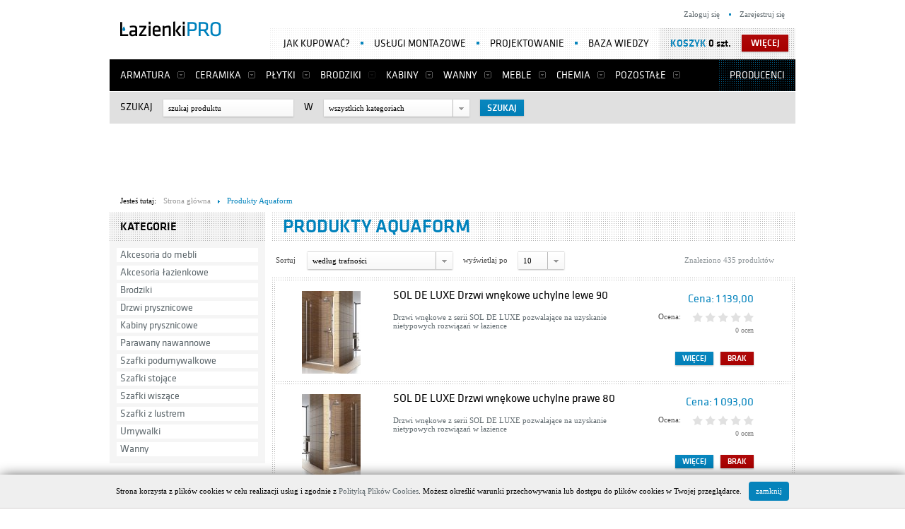

--- FILE ---
content_type: text/html; charset=utf-8
request_url: https://lazienkipro.pl/szukaj-p27;prod-20;aquaform
body_size: 8135
content:
<!DOCTYPE html>
<html lang="pl">
<head>
<!--    <meta name="viewport" content="width=device-width, initial-scale=1"/>-->
	<meta http-equiv="Content-Type" content="text/html; charset=utf-8">
	<meta charset="UTF-8" />
	<meta name="Description" content="Kup w ŁazienkiPRO produkty producenta Aquaform: SOL DE LUXE Drzwi wnękowe uchylne lewe 90 SOL DE LUXE Drzwi wnękowe uchylne prawe 80 SOL DE LUXE Drzwi wnękowe uchylne..." />
	<meta name="Keywords" content="łazienki, płytki łazienkowe, płytki, baterie, projektowanie, usługi remontowe" />
  			<link rel="canonical" href="https://lazienkipro.pl/szukaj-p27;prod-20;aquaform"/>
							<link rel="prev" href="https://lazienkipro.pl/szukaj-p26;prod-20;aquaform" />
							<link rel="next" href="https://lazienkipro.pl/szukaj-p28;prod-20;aquaform" />
				<base href="https://lazienkipro.pl/">
	<!--[if lte IE 6]></base><![endif]-->
  <link rel="stylesheet" href="//code.jquery.com/ui/1.9.1/themes/base/jquery-ui.css">
	<link rel="stylesheet" href="media/css/style.css?10" type="text/css" />
    <link rel="stylesheet" href="media/css/style_rwd.css?10" type="text/css" />
	<link rel="stylesheet" type="text/css" href="media/fancybox/jquery.fancybox-1.3.4.css" />
		<link rel="stylesheet" href="media/css/simplemodal.css?2" type="text/css" />
	<script type="text/javascript" src="media/js/jquery.min.js"></script>
	<script type='text/javascript' src='media/js/jquery.simplemodal.js'></script>
	<script type="text/javascript" src="media/js/basic.js?3"></script>
	<script type="text/javascript" src="media/js/carousel.js"></script>
	<script type="text/javascript" src="media/js/cookies.js"></script>
	<script type="text/javascript" src="media/fancybox/jquery.mousewheel-3.0.4.pack.js"></script>
	<script type="text/javascript" src="media/fancybox/jquery.fancybox-1.3.4.pack.js"></script>
		<script src="//code.jquery.com/ui/1.9.1/jquery-ui.js"></script>
	<!--[if lte IE 9]>
	<link rel="stylesheet" href="media/css/ie.css" type="text/css" />
	<script type="text/javascript" src="media/js/html5.js"></script>
	<![endif]-->
	<link rel="shortcut icon" href="media/img/shared/favicon.ico"/>
	<title>Aquaform - ceny w ŁazienkiPRO - Strona 27</title>
	        <!-- Google tag (gtag.js) -->
        <script async src="https://www.googletagmanager.com/gtag/js?id=G-QM2TD8QMNV"></script>
        <script>
            window.dataLayer = window.dataLayer || [];
            function gtag(){dataLayer.push(arguments);}
            gtag('js', new Date());

            gtag('config', 'G-QM2TD8QMNV');
        </script>
	</head>
<body>
<script type="text/javascript">
  // wyskakiwacz z ramki
  if (self == top) {
    var theBody = document.getElementsByTagName('body')[0];
    theBody.style.display = 'block';
  } else {
    top.location = self.location;
  }
</script>
<div id="wrap">
    <header id="header">
        <h1><a href="https://lazienkipro.pl/" title="ŁazienkiPRO wyposażenie łazienek i płytki łazienkowe"><img src="media/images/logo.png" alt="ŁazienkiPRO wyposażenie łazienek i płytki łazienkowe" width="143" height="22" /></a></h1>
        <nav id="nav">
        	<ul>
	    <li>
    	<a href="armatura" title="Armatura" >Armatura</a>
    	    		<ul>
    		    			<li><a href="baterie" title="Baterie łazienkowe">Baterie łazienkowe</a></li>
    		    			<li><a href="kolumny-natryskowe" title="Kolumny natryskowe">Kolumny natryskowe</a></li>
    		    			<li><a href="odplywy-liniowe" title="Odpływy liniowe">Odpływy liniowe</a></li>
    		    			<li><a href="stelaze-podtynkowe" title="Stelaże podtynkowe">Stelaże podtynkowe</a></li>
    		    		</ul>
    	    </li>
      <li>
    	<a href="ceramika" title="Ceramika" >Ceramika</a>
    	    		<ul>
    		    			<li><a href="bidety" title="Bidety">Bidety</a></li>
    		    			<li><a href="deski-wc-bidetowe" title="Deski WC/bidetowe">Deski WC/bidetowe</a></li>
    		    			<li><a href="kompakty-wc" title="Kompakty WC">Kompakty WC</a></li>
    		    			<li><a href="miski-wc" title="Miski WC">Miski WC</a></li>
    		    			<li><a href="pisuary" title="Pisuary">Pisuary</a></li>
    		    			<li><a href="umywalki" title="Umywalki">Umywalki</a></li>
    		    		</ul>
    	    </li>
      <li>
    	<a href="plytki" title="Płytki" >Płytki</a>
    	    		<ul>
    		    			<li><a href="plytki-cersanit" title="Płytki Cersanit">Płytki Cersanit</a></li>
    		    			<li><a href="plytki-domino" title="Płytki Domino">Płytki Domino</a></li>
    		    			<li><a href="plytki-kwadro" title="Płytki Kwadro">Płytki Kwadro</a></li>
    		    			<li><a href="plytki-my-way" title="Płytki My Way">Płytki My Way</a></li>
    		    			<li><a href="plytki-nowa-gala" title="Płytki Nowa Gala">Płytki Nowa Gala</a></li>
    		    			<li><a href="plytki-opoczno" title="Płytki Opoczno">Płytki Opoczno</a></li>
    		    			<li><a href="plytki-paradyz" title="Płytki Paradyż">Płytki Paradyż</a></li>
    		    			<li><a href="plytki-polcolorit" title="Płytki Polcolorit">Płytki Polcolorit</a></li>
    		    			<li><a href="plytki-tubadzin" title="Płytki Tubądzin">Płytki Tubądzin</a></li>
    		    		</ul>
    	    </li>
      <li>
    	<a href="brodziki" title="Brodziki" class="no-sub">Brodziki</a>
    	    </li>
      <li>
    	<a href="kabiny" title="Kabiny" >Kabiny</a>
    	    		<ul>
    		    			<li><a href="kabiny-prysznicowe" title="Kabiny prysznicowe">Kabiny prysznicowe</a></li>
    		    			<li><a href="drzwi-prysznicowe" title="Drzwi prysznicowe">Drzwi prysznicowe</a></li>
    		    			<li><a href="sciany-prysznicowe" title="Ściany prysznicowe">Ściany prysznicowe</a></li>
    		    		</ul>
    	    </li>
      <li>
    	<a href="wanny" title="Wanny" >Wanny</a>
    	    		<ul>
    		    			<li><a href="wanny-lazienkowe" title="Wanny">Wanny</a></li>
    		    			<li><a href="wanny-z-hydromasazem" title="Wanny z hydromasażem">Wanny z hydromasażem</a></li>
    		    			<li><a href="parawany-nawannowe" title="Parawany nawannowe">Parawany nawannowe</a></li>
    		    			<li><a href="obudowy-i-panele-wannowe" title="Obudowy i panele wannowe">Obudowy i panele wannowe</a></li>
    		    		</ul>
    	    </li>
      <li>
    	<a href="meble" title="Meble" >Meble</a>
    	    		<ul>
    		    			<li><a href="polki" title="Półki">Półki</a></li>
    		    			<li><a href="szafki-podumywalkowe" title="Szafki podumywalkowe">Szafki podumywalkowe</a></li>
    		    			<li><a href="szafki-stojace" title="Szafki stojące">Szafki stojące</a></li>
    		    			<li><a href="szafki-wiszace" title="Szafki wiszące">Szafki wiszące</a></li>
    		    			<li><a href="szafki-z-lustrem" title="Szafki z lustrem">Szafki z lustrem</a></li>
    		    			<li><a href="akcesoria-do-mebli" title="Akcesoria do mebli">Akcesoria do mebli</a></li>
    		    		</ul>
    	    </li>
      <li>
    	<a href="chemia" title="Chemia" >Chemia</a>
    	    		<ul>
    		    			<li><a href="farby" title="Farby">Farby</a></li>
    		    			<li><a href="fugi" title="Fugi">Fugi</a></li>
    		    			<li><a href="kleje" title="Kleje">Kleje</a></li>
    		    		</ul>
    	    </li>
      <li>
    	<a href="pozostale" title="Pozostałe" >Pozostałe</a>
    	    		<ul>
    		    			<li><a href="akcesoria-lazienkowe" title="Akcesoria łazienkowe">Akcesoria łazienkowe</a></li>
    		    			<li><a href="dla-osob-niepelnosprawnych" title="Dla osób niepełnosprawnych">Dla osób niepełnosprawnych</a></li>
    		    		</ul>
    	    </li>
      <li class="last"><a href="producenci" title="Producenci">Producenci</a></li>
</ul>        </nav>
        <div>

        	            <nav>
                <ul>
                    <li><span class="link" rel="jak-kupowac" title="Jak kupować?">Jak kupować?</span></li>
                    <li><a  href="uslugi-montazowe" title="Usługi montażowe">Usługi montażowe</a></li>
                    <li><a  href="projektowanie" title="Projektowanie">Projektowanie</a></li>
                    <li><a  href="baza-wiedzy" title="Baza wiedzy">Baza wiedzy</a></li>
                </ul>
            </nav>
            <div id="cart-wrap">
							<a href="#" class="button button-red shadow" id="toggleCartOn" title="więcej">więcej</a>
<strong><span class="link basket" rel="koszyk">Koszyk</span> 0 szt.</strong>
<section id="cart" class="shadow">
    <table cellspacing="0">
        <tr>
            <th class="align-left">Nazwa</th>
            <th class="align-center">Ilość</th>
            <th class="align-right">Wartość</th>
        </tr>
                <tr class="spacer">
            <td colspan="3"></td>
        </tr>
        <tr class="first-row">
            <td class="align-right" colspan="2">Dostawa</td>
            <td class="align-right">
                        	<span>0,00 zł</span>
                      	</td>
        </tr>
        <tr class="last-row">
            <td class="align-right" colspan="2"><strong>Razem</strong></td>
            <td class="align-right"><span>0,00 zł</span></td>
        </tr>

        <tr class="spacer">
            <td colspan="3"></td>
        </tr>
        <tr class="first-row last-row">
            <td class="align-left">
                <span id="toggleCartOff">Zwiń</span>
            </td>
            <td class="align-right" colspan="2">
            	                	Twoj koszyk jest pusty.
                          </td>
        </tr>
    </table>
</section>            </div>
        </div>

				        <nav id="user-links">
            <ul>
                                	                <li><span class="link" rel="zaloguj" title="Zaloguj się">Zaloguj się</span></li>
	                <li><span class="link" rel="zarejestruj" title="Zarejestruj się">Zarejestruj się</span></li>
	                          </ul>
        </nav>
        <section id="search">
    <form action="category/filter" method="post">
        <p>
            <label for="keyword">Szukaj</label>
            <input type="text" class="shadow focus-clear" name="keyword" id="keyword" value="szukaj produktu" />
            <label for="categoryID">w</label>
            <select name="back" id="categoryID">
                <option value="szukaj">wszystkich kategoriach</option>
                                	<option value="armatura" >Armatura</option>
                	                                	<option value="ceramika" >Ceramika</option>
                	                		                			<option value="bidety" >&raquo; Bidety</option>
                		                			<option value="deski-wc-bidetowe" >&raquo; Deski WC/bidetowe</option>
                		                			<option value="kompakty-wc" >&raquo; Kompakty WC</option>
                		                			<option value="miski-wc" >&raquo; Miski WC</option>
                		                			<option value="pisuary" >&raquo; Pisuary</option>
                		                			<option value="umywalki" >&raquo; Umywalki</option>
                		                	                                	<option value="plytki" >Płytki</option>
                	                                	<option value="brodziki" >Brodziki</option>
                	                                	<option value="kabiny" >Kabiny</option>
                	                                	<option value="wanny" >Wanny</option>
                	                                	<option value="meble" >Meble</option>
                	                                	<option value="chemia" >Chemia</option>
                	                                	<option value="pozostale" >Pozostałe</option>
                	                            </select>
            <input type="submit" class="button button-blue shadow" value="Szukaj" onclick="if($('#keyword').val() == 'szukaj produktu'){return false;}" />
        </p>
    </form>
</section>
    </header>

    <div class="adsense-top">
      <script async src="//pagead2.googlesyndication.com/pagead/js/adsbygoogle.js"></script>
      <!-- LazienkiPRO - top maly -->
      <ins class="adsbygoogle"
           style="display:inline-block;width:970px;height:90px"
           data-ad-client="ca-pub-8980768326010938"
           data-ad-slot="8776989377"></ins>
      <script>
      (adsbygoogle = window.adsbygoogle || []).push({});
      </script>
    </div>


    <div id="content">
            	    <section id="breadcrumbs">
    <p>Jesteś tutaj:</p>
    <ul itemscope itemtype="https://schema.org/BreadcrumbList">
        
        
                    <li itemprop="itemListElement" itemscope itemtype="https://schema.org/ListItem">
                <a href="/" title="Strona główna" itemtype="https://schema.org/Thing" itemprop="item">
                    <span itemprop="name">Strona główna</span>
                </a>
                <meta itemprop="position" content="1" />
                            </li>
                            <li class="current" itemprop="itemListElement" itemscope itemtype="https://schema.org/ListItem">
                                    <a href="szukaj;prod-20;aquaform" title="Produkty Aquaform" itemtype="https://schema.org/Thing" itemprop="item"><span itemprop="name">Produkty Aquaform</span></a>
                
                <meta itemprop="position" content="2" />
            </li>
            </ul>
</section>        
	    
      
							<aside class="sidebar">
											  <section class="section side-nav">
  	      <h3>Kategorie</h3>
            <ul>
      	          <li><a href="szukaj;prod-20;aquaform;cat-44;akcesoria-do-mebli" title="Akcesoria do mebli">Akcesoria do mebli</a>                        </li>
                    <li><a href="szukaj;prod-20;aquaform;cat-42;akcesoria-lazienkowe" title="Akcesoria łazienkowe">Akcesoria łazienkowe</a>                        </li>
                    <li><a href="szukaj;prod-20;aquaform;cat-4;brodziki" title="Brodziki prysznicowe">Brodziki</a>                        </li>
                    <li><a href="szukaj;prod-20;aquaform;cat-49;drzwi-prysznicowe" title="Drzwi prysznicowe">Drzwi prysznicowe</a>                        </li>
                    <li><a href="szukaj;prod-20;aquaform;cat-51;kabiny-prysznicowe" title="Kabiny prysznicowe">Kabiny prysznicowe</a>                        </li>
                    <li><a href="szukaj;prod-20;aquaform;cat-47;parawany-nawannowe" title="Parawany nawannowe">Parawany nawannowe</a>                        </li>
                    <li><a href="szukaj;prod-20;aquaform;cat-33;szafki-podumywalkowe" title="Szafki podumywalkowe">Szafki podumywalkowe</a>                        </li>
                    <li><a href="szukaj;prod-20;aquaform;cat-34;szafki-stojace" title="Szafki stojące">Szafki stojące</a>                        </li>
                    <li><a href="szukaj;prod-20;aquaform;cat-35;szafki-wiszace" title="Szafki wiszące">Szafki wiszące</a>                        </li>
                    <li><a href="szukaj;prod-20;aquaform;cat-36;szafki-z-lustrem" title="Szafki z lustrem">Szafki z lustrem</a>                        </li>
                    <li><a href="szukaj;prod-20;aquaform;cat-23;umywalki" title="Umywalki łazienkowe">Umywalki</a>                        </li>
                    <li><a href="szukaj;prod-20;aquaform;cat-53;wanny" title="Wanny łazienkowe">Wanny</a>                        </li>
                </ul>
            </section>

						  						<center>
                <script async src="//pagead2.googlesyndication.com/pagead/js/adsbygoogle.js"></script>
                <!-- ŁazienkiPRO - sitebar -->
                <ins class="adsbygoogle"
                     style="display:inline-block;width:200px;height:200px"
                     data-ad-client="ca-pub-8980768326010938"
                     data-ad-slot="7300256179"></ins>
                <script>
                (adsbygoogle = window.adsbygoogle || []).push({});
                </script>
  						</center>
  						<br>
						
									</aside>
			
			<div class="main">
										<h2 class="highlight">Produkty Aquaform</h2>
                        						    
<section id="sort">
    <form action="" method="get">
        <fieldset>
            <span>Sortuj</span>
            <select id="order" name="order" onchange="javascript:this.form.submit();">
            	                <option value="0" selected="selected">według trafności</option>
                              <option value="1" >nazwa A-Z</option>
                              <option value="2" >nazwa Z-A</option>
                              <option value="3" >cena rosnąco</option>
                              <option value="4" >cena malejąco</option>
                              <!-- <option>ocena klientów</option>
                <option>liczba opinii</option> -->
            </select>
            <span>wyświetlaj po</span>
            <select id="items-per-page" name="amount" onchange="javascript:this.form.submit();">
            	                <option value="10" >10</option>
                              <option value="20" >20</option>
                              <option value="30" >30</option>
                              <option value="40" >40</option>
                              <option value="50" >50</option>
                              <option value="100" >100</option>
                          </select>
                        <p>Znaleziono 435 produktów</p>
        </fieldset>
    </form>
    
    
    <br>

</section>
<!-- BREAK START //-->
<div class="hr">
    <hr />
</div>

<!-- BREAK END //-->
	<ul id="list" class="pattern">
			    <li class="clear">
	        <div class="thumb">
	            <img src="https://lazienkipro.pl/media/upload/product/12000/12415/soldeluxe-drzwi-wnekowe-hr164386651-list.jpg" alt="SOL DE LUXE Drzwi wnękowe uchylne lewe 90" />
	        </div>
	        <div class="description">
	            <h4><a href="sol-de-luxe-drzwi-wnekowe-uchylne-lewe-90-p12415" title="SOL DE LUXE Drzwi wnękowe uchylne lewe 90">SOL DE LUXE Drzwi wnękowe uchylne lewe 90</a></h4>
	            <span class="subinfo">
	                        	</span>
	            <p>Drzwi wnękowe z serii SOL DE LUXE pozwalające na uzyskanie nietypowych rozwiązań w łazience</p>
	        </div>
	        <div class="info">
	            <p class="price">Cena: <span itemprop="price" content="1139.00">1 139,00</span></p>
	            <ul class="rating">
	                <li>Ocena:</li>
	                	                	<li></li>
	                	                	<li></li>
	                	                	<li></li>
	                	                	<li></li>
	                	                	<li></li>
	                	            </ul>
	            <span class="count">0 ocen</span>
	            	            		            	<span class="button button-small button-red shadow">brak</span>
            		            <a href="sol-de-luxe-drzwi-wnekowe-uchylne-lewe-90-p12415" class="button button-small button-blue shadow" title="Więcej">Więcej</a>
	        </div>
	    </li>
	    	  	    <li class="clear">
	        <div class="thumb">
	            <img src="https://lazienkipro.pl/media/upload/product/12000/12416/soldeluxe-drzwi-wnekowe-prawe595690833-list.jpg" alt="SOL DE LUXE Drzwi wnękowe uchylne prawe 80" />
	        </div>
	        <div class="description">
	            <h4><a href="sol-de-luxe-drzwi-wnekowe-uchylne-prawe-80-p12416" title="SOL DE LUXE Drzwi wnękowe uchylne prawe 80">SOL DE LUXE Drzwi wnękowe uchylne prawe 80</a></h4>
	            <span class="subinfo">
	                        	</span>
	            <p>Drzwi wnękowe z serii SOL DE LUXE pozwalające na uzyskanie nietypowych rozwiązań w łazience</p>
	        </div>
	        <div class="info">
	            <p class="price">Cena: <span itemprop="price" content="1093.00">1 093,00</span></p>
	            <ul class="rating">
	                <li>Ocena:</li>
	                	                	<li></li>
	                	                	<li></li>
	                	                	<li></li>
	                	                	<li></li>
	                	                	<li></li>
	                	            </ul>
	            <span class="count">0 ocen</span>
	            	            		            	<span class="button button-small button-red shadow">brak</span>
            		            <a href="sol-de-luxe-drzwi-wnekowe-uchylne-prawe-80-p12416" class="button button-small button-blue shadow" title="Więcej">Więcej</a>
	        </div>
	    </li>
	    	  	    <li class="clear">
	        <div class="thumb">
	            <img src="https://lazienkipro.pl/media/upload/product/12000/12417/soldeluxe-drzwi-wnekowe-hr294907183-list.jpg" alt="SOL DE LUXE Drzwi wnękowe uchylne lewe 80" />
	        </div>
	        <div class="description">
	            <h4><a href="sol-de-luxe-drzwi-wnekowe-uchylne-lewe-80-p12417" title="SOL DE LUXE Drzwi wnękowe uchylne lewe 80">SOL DE LUXE Drzwi wnękowe uchylne lewe 80</a></h4>
	            <span class="subinfo">
	                        	</span>
	            <p>Drzwi wnękowe z serii SOL DE LUXE pozwalające na uzyskanie nietypowych rozwiązań w łazience</p>
	        </div>
	        <div class="info">
	            <p class="price">Cena: <span itemprop="price" content="1093.00">1 093,00</span></p>
	            <ul class="rating">
	                <li>Ocena:</li>
	                	                	<li></li>
	                	                	<li></li>
	                	                	<li></li>
	                	                	<li></li>
	                	                	<li></li>
	                	            </ul>
	            <span class="count">0 ocen</span>
	            	            		            	<span class="button button-small button-red shadow">brak</span>
            		            <a href="sol-de-luxe-drzwi-wnekowe-uchylne-lewe-80-p12417" class="button button-small button-blue shadow" title="Więcej">Więcej</a>
	        </div>
	    </li>
	    	  	    <li class="clear">
	        <div class="thumb">
	            <img src="https://lazienkipro.pl/media/upload/product/12000/12418/sol-de-luxe-kabina-asymetryczna-jednodrzwiowa-120x90-chrom-polaranz-w03-hr1212751817-list.jpg" alt="SOL DE LUXE Ściana kabinowa 90" />
	        </div>
	        <div class="description">
	            <h4><a href="sol-de-luxe-sciana-kabinowa-90-p12418" title="SOL DE LUXE Ściana kabinowa 90">SOL DE LUXE Ściana kabinowa 90</a></h4>
	            <span class="subinfo">
	                        	</span>
	            <p>Ścianka z szybami ze szkła bezpiecznego do montażu z drzwiami uchylnymi SOL DE LUXE</p>
	        </div>
	        <div class="info">
	            <p class="price">Cena: <span itemprop="price" content="637.00">637,00</span></p>
	            <ul class="rating">
	                <li>Ocena:</li>
	                	                	<li></li>
	                	                	<li></li>
	                	                	<li></li>
	                	                	<li></li>
	                	                	<li></li>
	                	            </ul>
	            <span class="count">0 ocen</span>
	            	            		            	<span class="button button-small button-red shadow">brak</span>
            		            <a href="sol-de-luxe-sciana-kabinowa-90-p12418" class="button button-small button-blue shadow" title="Więcej">Więcej</a>
	        </div>
	    </li>
	    	  	    <li class="clear">
	        <div class="thumb">
	            <img src="https://lazienkipro.pl/media/upload/product/12000/12419/sol-de-luxe-kabina-asymetryczna-jednodrzwiowa-120x90-chrom-polaranz-w03-hr160513518-list.jpg" alt="SOL DE LUXE Ściana kabinowa 80" />
	        </div>
	        <div class="description">
	            <h4><a href="sol-de-luxe-sciana-kabinowa-80-p12419" title="SOL DE LUXE Ściana kabinowa 80">SOL DE LUXE Ściana kabinowa 80</a></h4>
	            <span class="subinfo">
	                        	</span>
	            <p>Ścianka z szybami ze szkła bezpiecznego do montażu z drzwiami uchylnymi SOL DE LUXE</p>
	        </div>
	        <div class="info">
	            <p class="price">Cena: <span itemprop="price" content="592.00">592,00</span></p>
	            <ul class="rating">
	                <li>Ocena:</li>
	                	                	<li></li>
	                	                	<li></li>
	                	                	<li></li>
	                	                	<li></li>
	                	                	<li></li>
	                	            </ul>
	            <span class="count">0 ocen</span>
	            	            		            	<span class="button button-small button-red shadow">brak</span>
            		            <a href="sol-de-luxe-sciana-kabinowa-80-p12419" class="button button-small button-blue shadow" title="Więcej">Więcej</a>
	        </div>
	    </li>
	    	     <li class="clear" style="padding-left: 0; width:718px">
          <script async src="//pagead2.googlesyndication.com/pagead/js/adsbygoogle.js"></script>
          <!-- LazienkiPRO - lista -->
          <ins class="adsbygoogle"
               style="display:inline-block;width:728px;height:90px"
               data-ad-client="ca-pub-8980768326010938"
               data-ad-slot="1393323372"></ins>
          <script>
          (adsbygoogle = window.adsbygoogle || []).push({});
          </script>
	     
	     </li>
	    	  	    <li class="clear">
	        <div class="thumb">
	            <img src="https://lazienkipro.pl/media/upload/product/12000/12420/sol-de-luxe-kabina-asymetryczna-jednodrzwiowa-120x90-chrom-prawe478457507-list.jpg" alt="SOL DE LUXE Drzwi kabinowe uchylne do montażu ze ścianką prawe 120" />
	        </div>
	        <div class="description">
	            <h4><a href="sol-de-luxe-drzwi-kabinowe-uchylne-do-montazu-ze-scianka-prawe-120-p12420" title="SOL DE LUXE Drzwi kabinowe uchylne do montażu ze ścianką prawe 120">SOL DE LUXE Drzwi kabinowe uchylne do montażu ze ścianką prawe 120</a></h4>
	            <span class="subinfo">
	                        	</span>
	            <p>Drzwi uchylne do montażu ze ścianką pozwalające na uzyskanie wyjątkowo dużej przestrzeni kąpielowej; dostępne w wielu rozmiarach</p>
	        </div>
	        <div class="info">
	            <p class="price">Cena: <span itemprop="price" content="1184.00">1 184,00</span></p>
	            <ul class="rating">
	                <li>Ocena:</li>
	                	                	<li></li>
	                	                	<li></li>
	                	                	<li></li>
	                	                	<li></li>
	                	                	<li></li>
	                	            </ul>
	            <span class="count">0 ocen</span>
	            	            		            	<span class="button button-small button-red shadow">brak</span>
            		            <a href="sol-de-luxe-drzwi-kabinowe-uchylne-do-montazu-ze-scianka-prawe-120-p12420" class="button button-small button-blue shadow" title="Więcej">Więcej</a>
	        </div>
	    </li>
	    	  	    <li class="clear">
	        <div class="thumb">
	            <img src="https://lazienkipro.pl/media/upload/product/12000/12421/sol-de-luxe-kabina-asymetryczna-jednodrzwiowa-120x90-chrom-polaranz-w03-hr474692887-list.jpg" alt="SOL DE LUXE Drzwi kabinowe uchylne do montażu ze ścianką, lewe 120" />
	        </div>
	        <div class="description">
	            <h4><a href="sol-de-luxe-drzwi-kabinowe-uchylne-do-montazu-ze-scianka-lewe-120-p12421" title="SOL DE LUXE Drzwi kabinowe uchylne do montażu ze ścianką, lewe 120">SOL DE LUXE Drzwi kabinowe uchylne do montażu ze ścianką, lewe 120</a></h4>
	            <span class="subinfo">
	                        	</span>
	            <p>Drzwi uchylne do montażu ze ścianką pozwalające na uzyskanie wyjątkowo dużej przestrzeni kąpielowej; dostępne w wielu rozmiarach</p>
	        </div>
	        <div class="info">
	            <p class="price">Cena: <span itemprop="price" content="1184.00">1 184,00</span></p>
	            <ul class="rating">
	                <li>Ocena:</li>
	                	                	<li></li>
	                	                	<li></li>
	                	                	<li></li>
	                	                	<li></li>
	                	                	<li></li>
	                	            </ul>
	            <span class="count">0 ocen</span>
	            	            		            	<span class="button button-small button-red shadow">brak</span>
            		            <a href="sol-de-luxe-drzwi-kabinowe-uchylne-do-montazu-ze-scianka-lewe-120-p12421" class="button button-small button-blue shadow" title="Więcej">Więcej</a>
	        </div>
	    </li>
	    	  	    <li class="clear">
	        <div class="thumb">
	            <img src="https://lazienkipro.pl/media/upload/product/12000/12422/sol-de-luxe-kabina-asymetryczna-jednodrzwiowa-120x90-chrom-prawe2033152-list.jpg" alt="SOL DE LUXE Drzwi kabinowe uchylne do montażu ze ścianką, prawe 100" />
	        </div>
	        <div class="description">
	            <h4><a href="sol-de-luxe-drzwi-kabinowe-uchylne-do-montazu-ze-scianka-prawe-100-p12422" title="SOL DE LUXE Drzwi kabinowe uchylne do montażu ze ścianką, prawe 100">SOL DE LUXE Drzwi kabinowe uchylne do montażu ze ścianką, prawe 100</a></h4>
	            <span class="subinfo">
	                        	</span>
	            <p>Drzwi uchylne do montażu ze ścianką pozwalające na uzyskanie wyjątkowo dużej przestrzeni kąpielowej; dostępne w wielu rozmiarach</p>
	        </div>
	        <div class="info">
	            <p class="price">Cena: <span itemprop="price" content="1093.00">1 093,00</span></p>
	            <ul class="rating">
	                <li>Ocena:</li>
	                	                	<li></li>
	                	                	<li></li>
	                	                	<li></li>
	                	                	<li></li>
	                	                	<li></li>
	                	            </ul>
	            <span class="count">0 ocen</span>
	            	            		            	<span class="button button-small button-red shadow">brak</span>
            		            <a href="sol-de-luxe-drzwi-kabinowe-uchylne-do-montazu-ze-scianka-prawe-100-p12422" class="button button-small button-blue shadow" title="Więcej">Więcej</a>
	        </div>
	    </li>
	    	  	    <li class="clear">
	        <div class="thumb">
	            <img src="https://lazienkipro.pl/media/upload/product/12000/12423/sol-de-luxe-kabina-asymetryczna-jednodrzwiowa-120x90-chrom-polaranz-w03-hr801976531-list.jpg" alt="SOL DE LUXE Drzwi kabinowe uchylne do montażu ze ścianką, lewe 100" />
	        </div>
	        <div class="description">
	            <h4><a href="sol-de-luxe-drzwi-kabinowe-uchylne-do-montazu-ze-scianka-lewe-100-p12423" title="SOL DE LUXE Drzwi kabinowe uchylne do montażu ze ścianką, lewe 100">SOL DE LUXE Drzwi kabinowe uchylne do montażu ze ścianką, lewe 100</a></h4>
	            <span class="subinfo">
	                        	</span>
	            <p>Drzwi uchylne do montażu ze ścianką pozwalające na uzyskanie wyjątkowo dużej przestrzeni kąpielowej; dostępne w wielu rozmiarach</p>
	        </div>
	        <div class="info">
	            <p class="price">Cena: <span itemprop="price" content="1093.00">1 093,00</span></p>
	            <ul class="rating">
	                <li>Ocena:</li>
	                	                	<li></li>
	                	                	<li></li>
	                	                	<li></li>
	                	                	<li></li>
	                	                	<li></li>
	                	            </ul>
	            <span class="count">0 ocen</span>
	            	            		            	<span class="button button-small button-red shadow">brak</span>
            		            <a href="sol-de-luxe-drzwi-kabinowe-uchylne-do-montazu-ze-scianka-lewe-100-p12423" class="button button-small button-blue shadow" title="Więcej">Więcej</a>
	        </div>
	    </li>
	    	  	    <li class="clear">
	        <div class="thumb">
	            <img src="https://lazienkipro.pl/media/upload/product/12000/12424/sol-de-luxe-kabina-asymetryczna-jednodrzwiowa-120x90-chrom-prawe1020117125-list.jpg" alt="SOL DE LUXE Drzwi kabinowe uchylne do montażu ze ścianką, prawe 90" />
	        </div>
	        <div class="description">
	            <h4><a href="sol-de-luxe-drzwi-kabinowe-uchylne-do-montazu-ze-scianka-prawe-90-p12424" title="SOL DE LUXE Drzwi kabinowe uchylne do montażu ze ścianką, prawe 90">SOL DE LUXE Drzwi kabinowe uchylne do montażu ze ścianką, prawe 90</a></h4>
	            <span class="subinfo">
	                        	</span>
	            <p>Drzwi uchylne do montażu ze ścianką pozwalające na uzyskanie wyjątkowo dużej przestrzeni kąpielowej; dostępne w wielu rozmiarach</p>
	        </div>
	        <div class="info">
	            <p class="price">Cena: <span itemprop="price" content="1002.00">1 002,00</span></p>
	            <ul class="rating">
	                <li>Ocena:</li>
	                	                	<li></li>
	                	                	<li></li>
	                	                	<li></li>
	                	                	<li></li>
	                	                	<li></li>
	                	            </ul>
	            <span class="count">0 ocen</span>
	            	            		            	<span class="button button-small button-red shadow">brak</span>
            		            <a href="sol-de-luxe-drzwi-kabinowe-uchylne-do-montazu-ze-scianka-prawe-90-p12424" class="button button-small button-blue shadow" title="Więcej">Więcej</a>
	        </div>
	    </li>
	    	  	</ul>

    
	<section id="bottom">
	    <a href="#" title="do góry">do góry</a>
	
	    <ul class="pagination">

			<li><a href="/szukaj-p26;prod-20%3Baquaform">Poprzednia</a></li>
	
	
				  <li><a href="/szukaj-p;prod-20%3Baquaform">1</a></li>
		
	
				  <li><a href="/szukaj-p2;prod-20%3Baquaform">2</a></li>
		
	
				  <li><a href="/szukaj-p12;prod-20%3Baquaform">&hellip;</a></li>
		
	
				  <li><a href="/szukaj-p23;prod-20%3Baquaform">23</a></li>
		
	
				  <li><a href="/szukaj-p24;prod-20%3Baquaform">24</a></li>
		
	
				  <li><a href="/szukaj-p25;prod-20%3Baquaform">25</a></li>
		
	
				  <li><a href="/szukaj-p26;prod-20%3Baquaform">26</a></li>
		
	
					<li class="inactive"><a><strong>27</strong></a></li>
		
	
				  <li><a href="/szukaj-p28;prod-20%3Baquaform">28</a></li>
		
	
				  <li><a href="/szukaj-p29;prod-20%3Baquaform">29</a></li>
		
	
				  <li><a href="/szukaj-p30;prod-20%3Baquaform">30</a></li>
		
	
				  <li><a href="/szukaj-p31;prod-20%3Baquaform">31</a></li>
		
	
				  <li><a href="/szukaj-p37;prod-20%3Baquaform">&hellip;</a></li>
		
	
				  <li><a href="/szukaj-p43;prod-20%3Baquaform">43</a></li>
		
	
				  <li><a href="/szukaj-p44;prod-20%3Baquaform">44</a></li>
		
	
			<li><a href="/szukaj-p28;prod-20%3Baquaform">Następna</a></li>
	

</ul><!-- .pagination -->	</section>
	
	
                        							</div>

			
      <div class="hr">
          <hr />
      </div>
    </div>
    <footer id="footer">

    	
<div id="footer-sections">

    	    <section class="pattern producer">
	        <h3><a href="szukaj;prod-5;cersanit" title="Zobacz wszystkie produkty producenta Cersanit">Cersanit</a></h3>
	        <div>
						<ul>
															<li><a href="szukaj;prod-5;cersanit;cat-45;postumenty-i-polpostumenty" title="Postumenty i półpostumenty Cersanit">Postumenty i półpost…</a></li>
															<li><a href="szukaj;prod-5;cersanit;cat-48;obudowy-i-panele-wannowe" title="Obudowy i panele wannowe Cersanit">Obudowy i panele wan…</a></li>
															<li><a href="szukaj;prod-5;cersanit;cat-25;plytki-cersanit" title="Płytki Cersanit Cersanit">Płytki Cersanit</a></li>
															<li><a href="szukaj;prod-5;cersanit;cat-35;szafki-wiszace" title="Szafki wiszące Cersanit">Szafki wiszące</a></li>
															<li><a href="szukaj;prod-5;cersanit;cat-20;kompakty-wc" title="Kompakty WC Cersanit">Kompakty WC</a></li>
															<li><a href="szukaj;prod-5;cersanit;cat-53;wanny-lazienkowe" title="Wanny Cersanit">Wanny</a></li>
													</ul>

						<br class="clearFloat" /><br />
						<a href="szukaj;prod-5;cersanit" title="Zobacz wszystkie produkty producenta Cersanit">wszystkie produkty</a>
					</div>
	    </section>
			    <section class="pattern producer">
	        <h3><a href="szukaj;prod-14;kolo" title="Zobacz wszystkie produkty producenta KOŁO">KOŁO</a></h3>
	        <div>
						<ul>
															<li><a href="szukaj;prod-14;kolo;cat-22;pisuary" title="Pisuary KOŁO">Pisuary</a></li>
															<li><a href="szukaj;prod-14;kolo;cat-50;sciany-prysznicowe" title="Ściany prysznicowe KOŁO">Ściany prysznicowe</a></li>
															<li><a href="szukaj;prod-14;kolo;cat-17;bidety" title="Bidety KOŁO">Bidety</a></li>
															<li><a href="szukaj;prod-14;kolo;cat-32;polki" title="Półki KOŁO">Półki</a></li>
															<li><a href="szukaj;prod-14;kolo;cat-42;akcesoria-lazienkowe" title="Akcesoria łazienkowe KOŁO">Akcesoria łazienkowe</a></li>
															<li><a href="szukaj;prod-14;kolo;cat-21;miski-wc" title="Miski WC KOŁO">Miski WC</a></li>
													</ul>

						<br class="clearFloat" /><br />
						<a href="szukaj;prod-14;kolo" title="Zobacz wszystkie produkty producenta KOŁO">wszystkie produkty</a>
					</div>
	    </section>
			    <section class="pattern producer">
	        <h3><a href="szukaj;prod-7;roca" title="Zobacz wszystkie produkty producenta Roca">Roca</a></h3>
	        <div>
						<ul>
															<li><a href="szukaj;prod-7;roca;cat-20;kompakty-wc" title="Kompakty WC Roca">Kompakty WC</a></li>
															<li><a href="szukaj;prod-7;roca;cat-55;kolumny-natryskowe" title="Kolumny natryskowe Roca">Kolumny natryskowe</a></li>
															<li><a href="szukaj;prod-7;roca;cat-32;polki" title="Półki Roca">Półki</a></li>
															<li><a href="szukaj;prod-7;roca;cat-34;szafki-stojace" title="Szafki stojące Roca">Szafki stojące</a></li>
															<li><a href="szukaj;prod-7;roca;cat-22;pisuary" title="Pisuary Roca">Pisuary</a></li>
															<li><a href="szukaj;prod-7;roca;cat-42;akcesoria-lazienkowe" title="Akcesoria łazienkowe Roca">Akcesoria łazienkowe</a></li>
													</ul>

						<br class="clearFloat" /><br />
						<a href="szukaj;prod-7;roca" title="Zobacz wszystkie produkty producenta Roca">wszystkie produkty</a>
					</div>
	    </section>
			    <section class="pattern producer">
	        <h3><a href="szukaj;prod-11;elita" title="Zobacz wszystkie produkty producenta Elita">Elita</a></h3>
	        <div>
						<ul>
															<li><a href="szukaj;prod-11;elita;cat-44;akcesoria-do-mebli" title="Akcesoria do mebli Elita">Akcesoria do mebli</a></li>
															<li><a href="szukaj;prod-11;elita;cat-35;szafki-wiszace" title="Szafki wiszące Elita">Szafki wiszące</a></li>
															<li><a href="szukaj;prod-11;elita;cat-33;szafki-podumywalkowe" title="Szafki podumywalkowe Elita">Szafki podumywalkowe</a></li>
															<li><a href="szukaj;prod-11;elita;cat-36;szafki-z-lustrem" title="Szafki z lustrem Elita">Szafki z lustrem</a></li>
															<li><a href="szukaj;prod-11;elita;cat-34;szafki-stojace" title="Szafki stojące Elita">Szafki stojące</a></li>
															<li><a href="szukaj;prod-11;elita;cat-32;polki" title="Półki Elita">Półki</a></li>
													</ul>

						<br class="clearFloat" /><br />
						<a href="szukaj;prod-11;elita" title="Zobacz wszystkie produkty producenta Elita">wszystkie produkty</a>
					</div>
	    </section>
		    <section class="pattern producer">
      <h3><a href="plytki-polcolorit" title="Zobacz wszystkie kolekcjie producenta Polcolorit">Płytki Polcolorit</a></h3>
      <div>
        <ul>
            <li><a href="szukaj;line-721;alaska" title="Kolekcja Polcolorit Alaska">Polcolorit Alaska</a></li>
            <li><a href="szukaj;line-722;atena" title="Kolekcja Polcolorit Atena">Polcolorit Atena</a></li>
            <li><a href="szukaj;line-729;futura" title="Kolekcja Polcolorit Futura">Polcolorit Futura</a></li>
            <li><a href="szukaj;line-736;prada" title="Kolekcja Polcolorit Prada">Polcolorit Prada</a></li>
            <li><a href="szukaj;line-739;sukces" title="Kolekcja Polcolorit Sukces">Polcolorit Sukces</a></li>
            <li><a href="szukaj;line-742;versal" title="Kolekcja Polcolorit Versal">Polcolorit Versal</a></li>
        </ul>

        <br class="clearFloat" /><br />
        <a href="plytki-polcolorit" title="Zobacz wszystkie kolekcjie producenta Polcolorit">wszystkie produkty</a>
      </div>
    </section>

		<div id="opinions" class="clear">
			<div class="opinion">
				<p>Bardzo dziękuję za profesjonalną transakcję. Wszystko odbyło się na wysokim poziomie, bateria przepiękna i solidna.
				Z przyjemnością będę polecać wasz sklep.</p>
				<span>Agnieszka K. Łódź</span>
			</div>
			<div class="opinion">
				<p>Bardzo dziękuję Panu-rozmówcy, za zaangażowanie. Mam nadzieję, iż pracodawca jest świadomy, jaki ma „SKARB” w swoim zespole pracowników.</p>
				<span>Danuta D. Warszawa</span>
			</div>
			<div class="opinion">
				<p>Dziękują za szybką transakcje, profesjonalny sklep, miły kontakt i szybka realizacja zamówienia, płytki dotarły na czas w nienaruszonym stanie.</p>
				<span>Marian L. Toruń</span>
			</div>
		</div>

    <section class="pattern" id="newsletter">
        <h3>Newsletter</h3>
        <div>
            <strong>Zapisz się aby otrzymywać:</strong>
            <ul class="indent">
                <li><span title="Informacje o promocjach">Informacje o promocjach</span></li>
                <li><span title="Informacje o nowościach">Informacje o nowościach</span></li>
            </ul>
            <form action="#" id="newsletter">
                <fieldset class="shadow">
                    <input type="text" value="adres e-mail" class="focus-clear" />
                    <input type="submit" class="button button-blue" value="Wyślij" />
                </fieldset>

                <div id="newsletter-message" style="margin-top: 5px" class="hidden"></div>
            </form>
        </div>
    </section>
    <section class="pattern" id="informations">
        <h3>Informacje</h3>
        <div>
            <ul>
                <li><span class="link" rel="info/about" title="O firmie">O firmie</span></li>
                <li><span class="link" rel="info/security" title="Bezpieczeństwo">Bezpieczeństwo</span></li>
                <li><span class="link" rel="info/help" title="Pomoc">Pomoc</span></li>
                <li><span class="link" rel="regulamin" title="Regulamin">Regulamin</span></li>
                <li><span class="link" rel="info/privacy" title="Polityka prywatności">Polityka prywatności</span></li>
                <li><a href="partnerzy" title="Partnerzy">Partnerzy</a></li>
                <li><a href="mapa-serwisu" title="Mapa serwisu">Mapa serwisu</a></li>
            </ul>
        </div>
    </section>
    <section class="pattern">
        <h3>O zamówieniach</h3>
        <div>
            <ul>
                <li><span class="link" rel="jak-kupowac" title="Jak kupować?">Jak kupować?</span></li>
                <li><span class="link" rel="info/orderTime" title="Czas realizacji zamówienia">Czas realizacji zamówienia</span></li>
                <li><span class="link" rel="info/shippingCost" title="Koszt dostawy">Koszt dostawy</span></li>
                <li><span class="link" rel="info/complaints" title="Reklamacje">Reklamacje</span></li>
            </ul>
        </div>
    </section>
    <section class="pattern">
        <h3>Kontakt</h3>
        <div id="contact">
            <table cellspacing="0">
                <tr>
                    <td class="label">Tel.:</td>
                    <td><strong>-</strong></td>
                </tr>
                <tr class="spacer">
                    <td colspan="2"></td>
                </tr>
                <tr>
                    <td class="label"></td>
                    <td></td>
                </tr>
                <tr>
                    <td class="label">Mail:</td>
                    <td><span class="mail">lp.orpikneizal@pelks</span></td>
                </tr>
                <tr class="spacer">
                    <td colspan="2"></td>
                </tr>
                <tr>
                    <td class="label">&nbsp;</td>
                    <td>Pracujemy: <br /><span>Pon - Pt   9:00 - 17:00 <br />Sob - Nd  9:00 - 17:00 </span></td>
                </tr>
            </table>
        </div>
    </section>
</div>

<section id="partners">
    <ul>
        <li><span class="link" rel="plytki-opoczno" title="Opoczno"><img src="https://lazienkipro.pl/media/partners/opoczno.gif" alt="Opoczno logo" width="110" height="63" /></span></li>
        
        <li><span class="link" rel="plytki-paradyz" title="Ceramika Paradyż"><img src="https://lazienkipro.pl/media/partners/paradyz.gif" alt="Ceramika Paradyż logo"  /></span></li>
        <li><span class="link" rel="szukaj;prod-14;kolo" title="KOŁO"><img src="https://lazienkipro.pl/media/partners/kolo.gif" alt="KOŁO logo" /></span></li>
        <li><span class="link" rel="szukaj;prod-5;cersanit" title="Cersanit"><img src="https://lazienkipro.pl/media/partners/cersanit.gif" alt="Cersanit logo" /></span></li>
        <li><span class="link" rel="szukaj;prod-7;roca" title="Roca"><img src="https://lazienkipro.pl/media/partners/roca.gif" alt="Roca logo" width="91" height="41" /></span></li>
        <li><span class="link" rel="plytki-polcolorit" title="Polcolorit"><img src="https://lazienkipro.pl/media/partners/polcolorit.gif" alt="Polcolorit logo" /></span></li>

        <li><span class="link" rel="szukaj;prod-11;elita" title="Elita"><img src="https://lazienkipro.pl/media/partners/elita.gif" alt="Elita logo" /></span></li>
    </ul>
</section>

<section id="copyrights">
    <p>Wszystkie znajdujące się w serwisie znaki towarowe i nazwy firm, zostały użyte jedynie w celu informacyjnym i są wyłączną własnością tychże firm. Cennik nie stanowi oferty handlowej w rozumieniu Art.66 par.1 Kodeksu Cywilnego.
    	, ,     </p>
    <div>
        <p>Dedykowane sklepy internetowe<br /> Wdrożenie i obsługa </p>
    </div>
</section>

<img src="media/images/przelewy24-banki.jpg" alt="Płatności internetowe przelewy24.pl" />

<!-- Umieść ten tag po ostatnim tagu widżetu przycisk +1. -->
<script type="text/javascript">
  window.___gcfg = {lang: 'pl'};

  (function() {
    var po = document.createElement('script'); po.type = 'text/javascript'; po.async = true;
    po.src = 'https://apis.google.com/js/plusone.js';
    var s = document.getElementsByTagName('script')[0]; s.parentNode.insertBefore(po, s);
  })();
</script>
    </footer>
</div>

</body>
</html>


--- FILE ---
content_type: text/html; charset=utf-8
request_url: https://www.google.com/recaptcha/api2/aframe
body_size: 266
content:
<!DOCTYPE HTML><html><head><meta http-equiv="content-type" content="text/html; charset=UTF-8"></head><body><script nonce="VgknShsph4FPPmVSf-Cr2g">/** Anti-fraud and anti-abuse applications only. See google.com/recaptcha */ try{var clients={'sodar':'https://pagead2.googlesyndication.com/pagead/sodar?'};window.addEventListener("message",function(a){try{if(a.source===window.parent){var b=JSON.parse(a.data);var c=clients[b['id']];if(c){var d=document.createElement('img');d.src=c+b['params']+'&rc='+(localStorage.getItem("rc::a")?sessionStorage.getItem("rc::b"):"");window.document.body.appendChild(d);sessionStorage.setItem("rc::e",parseInt(sessionStorage.getItem("rc::e")||0)+1);localStorage.setItem("rc::h",'1768993550125');}}}catch(b){}});window.parent.postMessage("_grecaptcha_ready", "*");}catch(b){}</script></body></html>